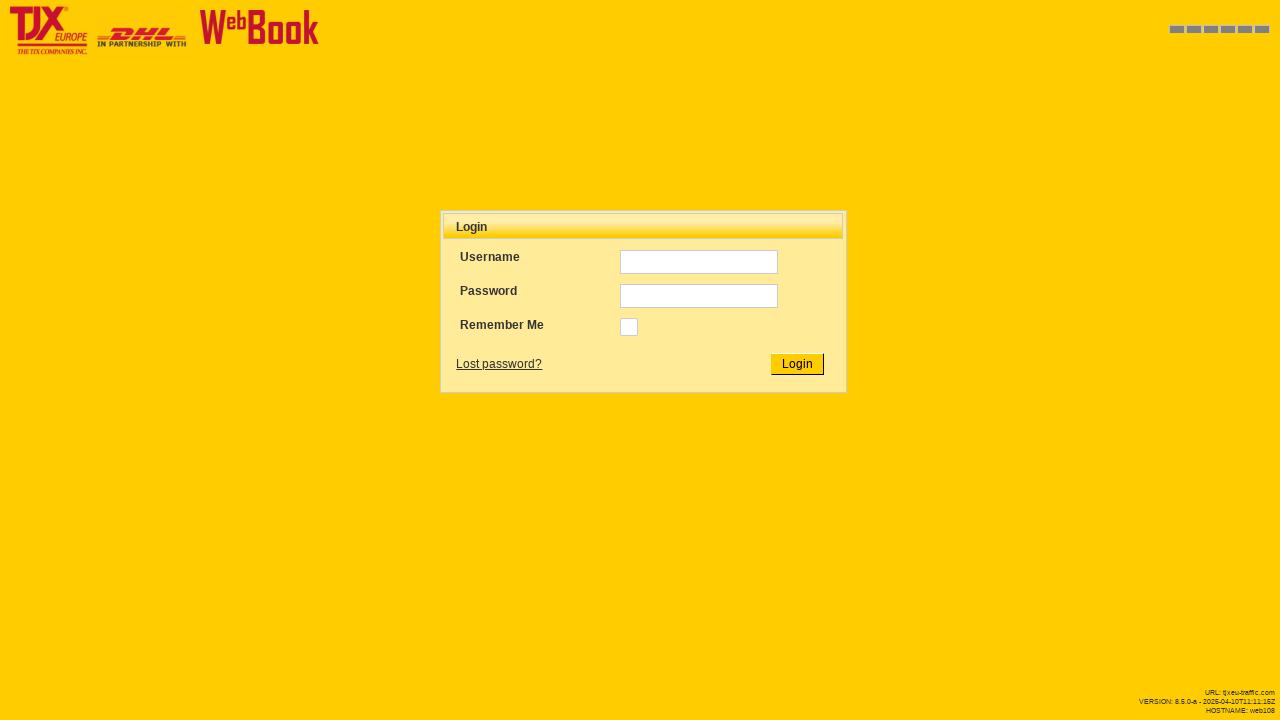

--- FILE ---
content_type: text/html;charset=UTF-8
request_url: https://tjxeu-traffic.com/login.xhtml
body_size: 2250
content:
<!DOCTYPE html>
<html xmlns="http://www.w3.org/1999/xhtml" lang="en"><head id="j_idt2"><link type="text/css" rel="stylesheet" href="/javax.faces.resource/theme.css.xhtml?ln=primefaces-default&amp;v=10.0.0&amp;e=10.0.0" /><link type="text/css" rel="stylesheet" href="/javax.faces.resource/primeicons/primeicons.css.xhtml?ln=primefaces&amp;v=10.0.0&amp;e=10.0.0" /><link type="text/css" rel="stylesheet" href="/javax.faces.resource/fa/font-awesome.css.xhtml?ln=primefaces&amp;v=10.0.0&amp;e=10.0.0" /><link type="text/css" rel="stylesheet" href="/javax.faces.resource/components.css.xhtml?ln=primefaces&amp;v=10.0.0&amp;e=10.0.0" /><script type="text/javascript" src="/javax.faces.resource/jquery/jquery.js.xhtml?ln=primefaces&amp;v=10.0.0&amp;e=10.0.0"></script><script type="text/javascript" src="/javax.faces.resource/jquery/jquery-plugins.js.xhtml?ln=primefaces&amp;v=10.0.0&amp;e=10.0.0"></script><script type="text/javascript" src="/javax.faces.resource/core.js.xhtml?ln=primefaces&amp;v=10.0.0&amp;e=10.0.0"></script><script type="text/javascript" src="/javax.faces.resource/components.js.xhtml?ln=primefaces&amp;v=10.0.0&amp;e=10.0.0"></script><script type="text/javascript" src="/javax.faces.resource/captcha/captcha.js.xhtml?ln=primefaces&amp;v=10.0.0&amp;e=10.0.0"></script><link type="text/css" rel="stylesheet" href="/javax.faces.resource/default-prime.css.xhtml?ln=css" /><link type="text/css" rel="stylesheet" href="/javax.faces.resource/css/style.css.xhtml" /><script type="text/javascript">if(window.PrimeFaces){PrimeFaces.settings.locale='en';PrimeFaces.settings.viewId='/login.xhtml';PrimeFaces.settings.contextPath='';PrimeFaces.settings.cookiesSecure=false;}</script>
	<title>Login - WebBook</title>
	<meta http-equiv="Content-Type" content="text/html; charset=UTF-8" />
	<meta name="description" content="Vendor WebBooking System" />
	<meta name="copyright" content="Copyright 2017 Information Makers B.V. All Rights Reserved." />
	<meta name="author" content="Information Makers B.V." /><script type="text/javascript" src="/javax.faces.resource/calendar.js.xhtml?ln=js"></script><script type="text/javascript" src="/javax.faces.resource/session-countdown.js.xhtml?ln=js"></script><script type="text/javascript" src="/javax.faces.resource/copyToClipboard.js.xhtml?ln=js"></script>
	<script src="/resources/js/jquery/jquery-3.6.0.min.js" type="text/javascript"></script><script type="text/javascript" src="/javax.faces.resource/scripts.js.xhtml?ln=js"></script></head><body><div id="main">
<form id="top" name="top" method="post" action="/login.xhtml" enctype="application/x-www-form-urlencoded">
<input type="hidden" name="top" value="top" />
<div id="top:menu" class="ui-menu ui-menubar ui-widget ui-widget-content ui-corner-all ui-helper-clearfix"><div tabindex="0" class="ui-helper-hidden-accessible"></div><ul role="menubar" class="ui-menu-list ui-helper-reset"></ul></div><script id="top:menu_s" type="text/javascript">$(function(){PrimeFaces.cw("Menubar","widget_top_menu",{id:"top:menu",autoDisplay:true,delay:0});});</script><input type="hidden" name="javax.faces.ViewState" id="j_id1:javax.faces.ViewState:0" value="6295105045460805794:-8855327051158385723" autocomplete="off" />
</form><div id="header"><div id="logo" class="logo"></div><div id="connection-status"><div id="connection-status_start" style="display:none"><div class="active"></div></div><div id="connection-status_success" style="display:none"><div class="default"></div></div><div id="connection-status_complete" style="display:none"><div class="default"></div></div><div id="connection-status_error" style="display:none"><div class="error"></div></div><div id="connection-status_default"><div class="default"></div></div></div><script id="connection-status_s" type="text/javascript">$(function(){PrimeFaces.cw("AjaxStatus","widget_connection_status",{id:"connection-status",delay:0,success:function(){countDownInit();}});});</script><div id="title" class="title"><span class="site">WebBook: </span>Login</div></div><div id="j_idt65" class="ui-messages ui-widget" aria-live="polite"></div><div id="content">

		<form id="login" action="/j_spring_security_check" method="post"><div id="j_idt71" class="ui-panel ui-widget ui-widget-content ui-corner-all login" data-widget="widget_j_idt71"><div id="j_idt71_header" class="ui-panel-titlebar ui-widget-header ui-helper-clearfix ui-corner-all"><span class="ui-panel-title">Login</span></div><div id="j_idt71_content" class="ui-panel-content ui-widget-content"><table class="form">
<tbody>
<tr>
<td class="label"><label for="j_username">Username</label></td>
<td class="field"><input id="j_username" name="j_username" type="text" class="ui-inputfield ui-inputtext ui-widget ui-state-default ui-corner-all " aria-required="true" maxlength="25" /><script id="j_username_s" type="text/javascript">$(function(){PrimeFaces.cw("InputText","widget_j_username",{id:"j_username",maxlength:25});});</script></td>
</tr>
<tr>
<td class="label"><label for="j_password">Password</label></td>
<td class="field"><input id="j_password" name="j_password" type="password" class="ui-password ui-inputfield ui-widget ui-state-default ui-corner-all" aria-required="true" maxlength="25" /><script id="j_password_s" type="text/javascript">$(function(){PrimeFaces.cw("Password","widget_j_password",{id:"j_password"});});</script></td>
</tr>
<tr>
<td class="label"><label for="_spring_security_remember_me">Remember Me</label></td>
<td class="field"><div id="_spring_security_remember_me" class="ui-selectbooleancheckbox ui-chkbox ui-widget"><div class="ui-helper-hidden-accessible"><input id="_spring_security_remember_me_input" name="_spring_security_remember_me_input" type="checkbox" autocomplete="off" aria-checked="false" aria-required="true" /></div><div class="ui-chkbox-box ui-widget ui-corner-all ui-state-default"><span class="ui-chkbox-icon ui-icon ui-icon-blank ui-c"></span></div></div><script id="_spring_security_remember_me_s" type="text/javascript">$(function(){PrimeFaces.cw("SelectBooleanCheckbox","widget__spring_security_remember_me",{id:"_spring_security_remember_me"});});</script></td>
</tr>
</tbody>
</table>
<table class="ribbon">
<tbody>
<tr>
<td class="text"><a id="request-password-link" name="request-password-link" href="?request_password=1">Lost password?</a></td>
<td class="button">
					<input type="submit" class="button" value="Login" /></td>
</tr>
</tbody>
</table>
</div></div><script id="j_idt71_s" type="text/javascript">$(function(){PrimeFaces.cw("Panel","widget_j_idt71",{id:"j_idt71"});});</script>

		</form><span id="appinfo">   
			URL: tjxeu-traffic.com<br />
			VERSION: 8.5.0-a - 2025-04-10T11:11:15Z<br />
			HOSTNAME: web108
		</span></div></div>
<form id="j_idt110" name="j_idt110" method="post" action="/login.xhtml" enctype="application/x-www-form-urlencoded">
<input type="hidden" name="j_idt110" value="j_idt110" />
<div id="j_idt110:helpMngContentDialog" class="ui-dialog ui-widget ui-widget-content ui-corner-all ui-shadow ui-hidden-container"><div class="ui-dialog-titlebar ui-widget-header ui-helper-clearfix ui-corner-top"><span id="j_idt110:helpMngContentDialog_title" class="ui-dialog-title">Specific Page Help</span><a href="#" class="ui-dialog-titlebar-icon ui-dialog-titlebar-close ui-corner-all" aria-label="Close"><span class="ui-icon ui-icon-closethick"></span></a></div><div class="ui-dialog-content ui-widget-content" id="j_idt110:helpMngContentDialog_content"><table>
<tbody>
<tr>
<td><div id="j_idt110:outlookTemplate" style="height: 600px; overflow: auto"></div></td>
</tr>
</tbody>
</table>
</div></div><script id="j_idt110:helpMngContentDialog_s" type="text/javascript">$(function(){PrimeFaces.cw("Dialog","helpMngContentDialog",{id:"j_idt110:helpMngContentDialog",draggable:false,resizable:false,modal:true,width:"800"});});</script><input type="hidden" name="javax.faces.ViewState" id="j_id1:javax.faces.ViewState:1" value="6295105045460805794:-8855327051158385723" autocomplete="off" />
</form></body>

</html>

--- FILE ---
content_type: text/css
request_url: https://tjxeu-traffic.com/javax.faces.resource/default-prime.css.xhtml?ln=css
body_size: 16553
content:
@CHARSET "ISO-8859-1";

body {
	margin: 0;
	background: none repeat scroll 0 0 #FFFFFF;
}

body, td, th {
	font-family: Arial, Helvetica, sans-serif;
	font-size: 12px;
	color: #333333;
}

img {
	border: none;
}

a {
	color: #000;
}

table {
	border-collapse: collapse;
}

#main {
	height: auto;
	min-height: 100%;
	margin: 0 auto -25px;
	text-align: left;
	width: 100%;
}

/* Header */

div#header {
	position: relative;
	height: 50px;
	padding: 5px 10px;
}

div#header div.logo {
	background: url("default/images/im_logo.png.xhtml") repeat scroll 0 0 transparent;
	width: 150px;
	height: 50px;
}

div#header div.title {
	bottom: 0px;
	right: 15px;
	position: absolute;
	font-size: 1.4em;
	display: block;
}

div#header div.title span.site {
	display: none;
}

/* Connection Status */
div#connection-status {
	position: absolute;
	right: 10px;
	top: 10px;
}

div#connection-status div {
	width: 25px;
	height: 25px;
}

div#connection-status-bar div {
	width: 100px;
	height: 25px;
}

div#connection-status div.default {
	background: url("default/images/connect_idle.gif.xhtml") no-repeat scroll 0 0 transparent;
}

div#connection-status div.active {
	background: url("default/images/connect_active.gif.xhtml") no-repeat scroll 0 0 transparent;
}

div#connection-status div.causion {
	background: url("default/images/connect_caution.gif.xhtml") no-repeat scroll 0 0 transparent;
}

div#connection-status div.error {
	background: url("default/images/connect_disconnected.gif.xhtml") no-repeat scroll 0 0 transparent;
}

/* Message (this will only show the error icon and hovering will display the error) */
span.message-icon {
	background: url("default/icons/error.png.xhtml") no-repeat scroll 0 0 transparent;
	font-size: 0px;
	height: 16px;
	width: 16px;
	display: block;
}

/* Messages */

.ui-messages ul {
    margin: 0;
    padding: 5px 0;
}

.ui-messages-info, .ui-messages-warn, .ui-messages-error, .ui-messages-fatal {
	margin: 5px 10px;
	padding: 0;
}

.ui-messages-info-summary, .ui-messages-warn-summary, .ui-messages-error-summary, .ui-messages-fatal-summary, 
.ui-message-info-summary, .ui-message-warn-summary, .ui-message-error-summary, .ui-message-fatal-summary {
	font-weight: normal;
}

.ui-messages-info, .ui-messages-warn, .ui-messages-fatal, .ui-messages-error, .ui-message-info, .ui-message-warn, .ui-message-fatal, .ui-message-error {
    color: #333;
}

.ui-messages-info-icon, .ui-messages-warn-icon, .ui-messages-error-icon, .ui-messages-fatal-icon {
    display: none;
}

.messages.error, .ui-messages-error {
	background: none repeat scroll 0 0 #FF9999;
	border: 1px solid #FF0000;
}

.messages.info, .ui-messages-info {
	background: none repeat scroll 0 0 #99FF66;
	border: 1px solid #339900;
}

.messages.warn, .messages.fatal, .ui-messages-warn, .ui-messages-fatal {
	background: none repeat scroll 0 0 #FFEE66;
	border: 1px solid #FF9966;
}

/* .messages ul {
	list-style: none;
	margin: 0px;
	padding: 0px;
}

.messages ul span {
	display: block;
	border: 1px solid #CCC;
	margin: 5px 0px;
	padding: 5px;
}

#content {
	padding: 5px;
}

/* Form */
table.form {
}

table.form label {
	font-weight: bold;
}

table.form td {
	padding: 5px;
}

/* table.form table td {
	padding: 0;
} */

table.form td.label {
	width: 150px;
}

table.form td.label.width-50 {
	width: 50px;
}

table.form td.label.width-100 {
	width: 100px;
}

table.form td.label.width-200 {
	width: 200px;
}

table.form td.label.width-250 {
	width: 250px;
}

table.form td.label.width-300 {
	width: 300px;
}

table.form td.label.width-350 {
	width: 350px;
}

table.form td.label.width-400 {
	width: 400px;
}

table.form td.field {
	
}

table.form td.field fieldset {
	border: none;
	padding: 0px;
	margin: 0px;
}

table.form td.input {
	width: 200px;
	height: 30px;
}

table.form td.input fieldset {
	border: none;
	padding: 0px;
	margin: 0px;
}

table.form td.error {
	color: #ff0000;
	vertical-align: middle;
	padding-left: 5px;
}

table.form input {
	
}

input.error, select.error, .errorInput .ui-inputfield.error {
	background-color: #F66;
}

textarea.error,select.error,.errorInput .ui-inputfield.error {
	background-color: #F66;
}

.box .header {
	background-color: #CCCCCC;
}

.check, .checkIcon {
	background: url("default/icons/check.png.xhtml") no-repeat scroll 0 0 transparent;
	display: inline-block;
    width: 16px;
    height: 16px;
}

.cross, .crossIcon {
	background: url("default/icons/cross.png.xhtml") no-repeat scroll 0 0 transparent;
	display: inline-block;
    width: 16px;
    height: 16px;
}

a.add, span.add {
	background: url("default/icons/add.png.xhtml") no-repeat scroll 0 0 transparent;
	padding-left: 25px;
}

a.brick, span.brick {
	background: url("default/icons/brick.png.xhtml") no-repeat scroll 0 0 transparent;
	padding-left: 25px;
}

a.broom, span.broom {
	background: url("default/icons/broom.png.xhtml") no-repeat scroll 0 0 transparent;
	padding-left: 25px;
}

a.cancel, span.cancel {
	background: url("default/icons/cancel.png.xhtml") no-repeat scroll 0 0 transparent;
	padding-left: 25px;
}

a.clock, span.clock {
	background: url("default/icons/clock.png.xhtml") no-repeat scroll 0 0 transparent;
	padding-left: 25px;
}

a.csv, span.csv {
	background: url("default/icons/csv.png.xhtml") no-repeat scroll 0 0 transparent;
	padding-left: 25px;
}

a.delete, span.delete {
	background: url("default/icons/bin.png.xhtml") no-repeat scroll 0 0 transparent;
	padding-left: 25px;
}

a.edit, span.edit {
	background: url("default/icons/pencil.png.xhtml") no-repeat scroll 0 0 transparent;
	padding-left: 25px;
}

a.exit, span.exit {
	background: url("default/icons/door_out.png.xhtml") no-repeat scroll 0 0 transparent;
	padding-left: 25px;
}

a.go, span.go {
	background: url("default/icons/go.png.xhtml") no-repeat scroll 0 0 transparent;
	padding-left: 25px;
}

a.key, span.key {
	background: url("default/icons/key.png.xhtml") no-repeat scroll 0 0 transparent;
	padding-left: 25px;
}

a.money, span.money {
	background: url("default/icons/money.png.xhtml") no-repeat scroll 0 0 transparent;
	padding-left: 25px;
}

a.print, span.print {
	background: url("default/icons/print.png.xhtml") no-repeat scroll 0 0 transparent;
	padding-left: 25px;
}

a.save, span.save {
	background: url("default/icons/disk.png.xhtml") no-repeat scroll 0 0 transparent;
	padding-left: 25px;
}

a.user, span.user {
	background: url("default/icons/user.png.xhtml") no-repeat scroll 0 0 transparent;
	padding-left: 25px;
}

a.users, span.users {
	background: url("default/icons/users.png.xhtml") no-repeat scroll 0 0 transparent;
	padding-left: 25px;
}

a.view, span.view {
	background: url("default/icons/view.png.xhtml") no-repeat scroll 0 0 transparent;
	padding-left: 25px;
}

a.zoom, span.zoom {
	background: url("default/icons/zoom.png.xhtml") no-repeat scroll 0 0 transparent;
	padding-left: 25px;
}

/* Tooltip Help */
div.help {
	background: url("default/icons/help.png.xhtml") no-repeat scroll 0 0 transparent;
	width: 16px;
	height: 16px;
}

/* Tabset */
.tab .ui-tabs-nav li {
	border-bottom: 0 none;
	margin: 0 0.2em -1px 0;
	white-space: nowrap;
}

.tab .ui-tabs-nav li.ui-state-default {
	background: none repeat scroll 0 0 #CCCCCC;
	border: 1px solid #333;
	-moz-border-radius: 5px 5px 0 0;
	-webkit-border-radius: 5px 5px 0 0;
	border-radius: 5px 5px 0 0;
}

.tab .ui-tabs-nav li.ui-state-active {
	background: none repeat scroll 0 0 #FFFFFF;
	padding-bottom: 1px;
}

.tab .ui-tabs-panel {
	padding: 5px;
}

.tab .yui-content {
	border: 1px solid #333333;
}

/* Block */
table.block {
	width: 100%;
	border: 1px solid #333333;
	border-collapse: collapse;
}

table.block th {
	background: none repeat scroll 0 0 #DDDDDD;
	text-align: left;
	border-bottom: 1px solid #333333;
	height: 25px;
	font-weight: bold;
	padding: 0px 5px;
}

table.block .list {
	border: none;
}

table.block table.ribbon {
	padding: 0 5px;
}

/* Login screen */
.login {
	width: 400px;
	margin: auto;
	
	/* Position login element in the center of the screen */
	left: 50%;
    margin-left: -200px;
    margin-top: -150px;
    position: absolute;
    top: 50%;
}

.login .messages {
	margin: 5px;
	padding: 5px;
	display: block;
}

/* Panel */
table.panel {
	width: 100%;
	border-collapse: collapse;
}

table.panel {
	border: none;
}

table.panel td.column {
	vertical-align: top;
}

table.panel td.column-5 {
	width: 5%;
}

table.panel td.column-10 {
	width: 10%;
	vertical-align: top;
}

table.panel td.column-15 {
	width: 15%;
	vertical-align: top;
}

table.panel td.column-20 {
	width: 20%;
	vertical-align: top;
}

table.panel td.column-25 {
	width: 25%;
	vertical-align: top;
}

table.panel td.column-30 {
	width: 30%;
	vertical-align: top;
}

table.panel td.column-33 {
	width: 33%;
	vertical-align: top;
}

table.panel td.column-35 {
	width: 35%;
	vertical-align: top;
}

table.panel td.column-40 {
	width: 40%;
	vertical-align: top;
}

table.panel td.column-45 {
	width: 45%;
	vertical-align: top;
}

table.panel td.column-50 {
	width: 50%;
	vertical-align: top;
}

table.panel td.column-50.right {
	padding-left: 2.5px;
}

table.panel td.column-50.left {
	padding-right: 2.5px;
}

table.panel td.column-55 {
	width: 55%;
	vertical-align: top;
}

table.panel td.column-60 {
	width: 60%;
	vertical-align: top;
}

table.panel td.column-66 {
	width: 66%;
	vertical-align: top;
}

table.panel td.column-70 {
	width: 70%;
	vertical-align: top;
}

table.panel td.column-75 {
	width: 75%;
	vertical-align: top;
}

table.panel td.column-80 {
	width: 80%;
	vertical-align: top;
}

table.panel td.column-85 {
	width: 85%;
	vertical-align: top;
}

table.panel td.column-90 {
	width: 90%;
	vertical-align: top;
}

table.panel td.column-95 {
	width: 95%;
	vertical-align: top;
}

/* Ribbon */
table.ribbon {
	border-collapse: collapse;
	width: 100%;
	height: 40px;
}

table.ribbon .text {
	
}

table.ribbon .pagination {
	
}

table.ribbon td.button {
	text-align: right;
}

div.form-actions {
	
}

div.form-actions div.buttons {
	float: right;
}

/* Buttons */
a.button, input.button {
	padding: 5px 10px;
	background-repeat: no-repeat;
	background-position: 2px center;
	background-color: #CCC;
	border: solid 1px #333;
	text-decoration: none;
	color: #000;
	cursor: pointer;
}

input.button {
	padding: 3px 10px;
}

a.button:hover,input.button:hover {
	text-decoration: none;
	background-color: #DDD;
}

span.button-dis {
	padding: 5px 10px;
	background-repeat: no-repeat;
	background-position: 2px center;
	background-color: #DDDDDD;
	border: solid 1px #CCCCCC;
	margin-left: 5px;
	text-decoration: none;
	color: #999;
}

/* Wrapper */
div.wrapper {
	margin: 5px;
	padding: 5px 5px 0px;
	border: solid 1px #999999;
}

div.wrapper table.block, div.wrapper div.ui-datatable {
    margin-bottom: 5px;
}

.ui-panel {
    margin-bottom: 5px !important;
}

/* List */
table.list {
	width: 100%;
	border-collapse: collapse;
	border: solid 1px #333333;
}

table.list th {
	background: none repeat scroll 0 0 #CCCCCC;
	text-align: left;
	height: 25px;
	padding: 0px 5px;
	border-bottom: 1px solid #333333;
}

table.list tbody td {
	padding: 0px 5px;
	height: 20px;
}

table.list tbody tr.odd {
	background: none repeat scroll 0 0 #F3F3F3;
}

table.list td.width-25 {
	width: 25px;
}

table.list td.width-50 {
	width: 50px;
}

table.list td.width-75 {
	width: 75px;
}

table.list td.width-100 {
	width: 100px;
}

table.list td.width-125 {
	width: 125px;
}

table.list td.width-150 {
	width: 150px;
}

table.list td.width-200 {
	width: 200px;
}

table.list td.width-250 {
	width: 250px;
}

table.list td.width-300 {
	width: 300px;
}

table.list .actions {
	width: 100px;
}

table.list td.actions a {
	display: inline-block;
	height: 20px;
	line-height: 20px;
	padding-left: 20px;
	background-repeat: no-repeat;
	background-position: left center;
}

table.list td.actions a span {
	display: none;
	height: 20px;
	line-height: 20px;
	padding-left: 20px;
	background-repeat: no-repeat;
	background-position: left center;
}

table.list .actions a {
	display: none;
}

table.list button, table.list input, table.list select, table.list textarea {
	margin: 0px;
}

.empty {
	display: block;
	padding: 5px;
}

/* legend */
div.legend {
	height: 30px;
	border: none;
	/* margin-bottom: 5px; */
	/* display: inline-block; */
}

div.legend span {
	background-repeat: no-repeat;
	line-height: 25px;
	margin: 0 10px 0 5px;
}

div.legend span.icon {
	padding-left: 16px;
	line-height: 25px;
	margin: 0;
}

/* Application Info */
#appinfo {
	bottom: 5px;
	font-size: 0.6em;
	position: absolute;
	right: 5px;
	text-align: right;
	width: 400px;
}

/* Primefaces modifications */

/* Menubar */
.ui-menu {
	border: none;
    padding: 0;
}

.ui-menu .ui-menuitem{
	margin: 0;
}

.ui-menubar .ui-menuitem-link {
    padding: 0.4em 0.7em;
}

.selected{
	background: url("/webbook/javax.faces.resource/images/ui-bg_flat_100_bbb_40x100.png.jsf?ln=primefaces-im-framework") repeat-x scroll 50% 50% #bbb;
}

.ui-menu .ui-menuitem-link{
	line-height: 18px;
}

ul.ui-menu-child{
	padding: 0;
	background: none repeat scroll 0 0 #ddd;
	border: none;
}

.ui-menubar .ui-menu-child .ui-menuitem-link{
	width: 87%;
}

/* Datatable */

.ui-datatable thead th {
	text-align: left;
	background: none repeat scroll 0 0 #ccc;
	border: none;
	border-top: 1px solid #333;
	border-bottom: 1px solid #333;
	font-weight: bold;
}

.ui-datatable .ui-state-default {
	font-weight: bold;
}

.ui-datatable .ui-inputnumber, .ui-datatable .ui-inputnumber input {
	font-weight: normal;
}

.ui-datatable tbody td{
	border: none;
}

.ui-datatable .ui-datatable-header, .ui-datatable .ui-datatable-footer{
	text-align: left;
}

.ui-datatable-data .ui-datatable-even{
	background: none repeat scroll 0 0 #f3f3f3;
}

.ui-paginator{
	border-top: medium none;
	text-align: left;
}

.ui-paginator .ui-paginator-current, .ui-paginator .ui-paginator-rpp-options{
	margin-left: 0em;
}

tr[role="row"]{
	border: none;
	border-left: 1px solid #333;
	border-right: 1px solid #333;
}

/* Buttons */
.ui-button {
    background: none repeat scroll 0 0 #ccc;
}

.ui-button:hover {
    background: none repeat scroll 0 0 #ddd;
}

.ui-button-icon-only {
    height: 1.8em;
    width: 1.8em;
    background: none repeat scroll 0 0 transparent;
    border: medium none;
}

.ui-button-icon-only:hover {
	background: none repeat scroll 0 0 transparent;
	border: medium none;
}

/* Dialog */
.ui-dialog .ui-dialog-titlebar{
	border-bottom: 1px solid #333;
}

.ui-shadow {
    box-shadow: 3px 3px 5px 0 rgba(0, 0, 0, 0.7);
}

.ui-dialog .ui-dialog-footer {
    border: medium none;
    float: right;
    padding: 0.5em 0;
    text-align: left;
}

.ui-dialog .ui-dialog-footer .ui-button{
	margin-right: 0.5em;
}

/* InputFields */
.ui-inputfield, .ui-selectonemenu, .ui-autocomplete-input{
	background: none repeat scroll 0 0 #fff;
} 

.ui-state-highlight, .ui-widget-content .ui-state-highlight, .ui-widget-header .ui-state-highlight{
	background: none repeat scroll 0 0 #bbb;
}

.ui-radiobutton {
    margin: 0;
    padding-right: 1em;
}

.ui-selectmanycheckbox label, .ui-selectoneradio label{
	margin: 0;
    padding-right: 1em;
}

.ui-picklist .ui-picklist-caption{
	margin-top: 3px;
}

.ui-selectonemenu-list {
	background: none repeat scroll 0 0 #FFFFFF;
	padding: 0;
}

/* Filter */
/* td tr {
	vertical-align: top;
} */

td tr .label{
	vertical-align: middle;
}

/* FieldSet */
.ui-fieldset .ui-fieldset-legend{
	background: none repeat scroll 0 0 rgba(0, 0, 0, 0);
	border: none;
	padding: 0.6em;
}

/* Confirm Dialog */
.ui-confirm-dialog .ui-dialog-content{
	margin: 10px;
}

.ui-confirm-dialog .ui-dialog-content .ui-confirm-dialog-message{
	padding-left: 10px;
}

/* ToolTip */
.ui-tooltip .ui-tooltip-text {
	padding: 0px;
	background-color: #FFF;
}

--- FILE ---
content_type: text/css
request_url: https://tjxeu-traffic.com/javax.faces.resource/css/style.css.xhtml
body_size: 14137
content:
body {
	margin: 0;
	background: none repeat scroll 0 0 #FFCC00;
}

.ui-datalist .ui-datalist-content {
	border: 0 none;
}

.ui-datalist ul {
	padding: 0px 10px 0 20px;
	margin: 5px 0;
}

.label, .value {
	vertical-align: top;
}

.vertical-middle {
	vertical-align: middle;
}

.label > span {
	font-weight: bold;
}

.output {
	font-weight: bold;
}

.ui-selectmanymenu {
	width: 175px;
}

.detailScreenFacetHeader {
	background: #CCCCCC;
	font-weight: bold;
}

.detailScreenFacetHeader td {
	padding: 5px;
}

.singleLine {
	text-wrap: none;
	white-space: nowrap;
	overflow: hidden;
	text-overflow: ellipsis;
}

.margin-center {
	margin: 0 auto;
}

.ellipsis label {
	overflow: hidden;
	text-overflow: ellipsis;
}

.bold {
	font-weight: bold;
}

.frontDialog {
	z-index: 9999 !important;
}

.padLeft {
	padding-left: 20px;
}

.datatableCommodity {
	margin-top: -1px !important;
}

.datatableCommodity .ui-datatable-frozen-container {
	border-right: 1px solid grey;
	width: 490px;
}

.datatableCommodity .ui-datatable-frozen-container .input {
	width: 80px;
}

.datatableCommodity .ui-datatable-frozen-container .ui-widget-content {
	height: 29px;
}

.datatableCommodity .ui-frozen-column {
	height: 102px;
}

.datatableCommodity .screenHeader tr td {
	vertical-align: bottom;
}

.datatableCommodity .screenHeader {
	width: 100%;
}

.datatableCommodity input {
	text-align: center;
}

.datatableCommodity input:disabled {
	background-color: #cecece;
	color: white;
}

.datatableCommodity input[type=checkbox]:disabled {
	background: #cecece;
	color: white;
}

.datatableCommodity table {
	text-align: center;
}

.datatableCommodity .headerHeight {
	height: 163px;
}

.datatableCommodity .screenHeader .menubar {
	font-weight: bold !important;
	border-top: 1px ridge !important;
	white-space: nowrap;
	padding: 5px 0;
}

.datatableCommodity .screenHeader {
	height: 24px;
}

.datatableCommodity .select {
	max-width: 175px;
	text-overflow: ellipsis;
}

.unitQuantities>tbody>tr>td {
	border-right: 1px solid #cccccc;
}

.commodity-table {
	border-collapse: collapse;
}

.commodity-table-header {
	text-align: center;
	background: none repeat scroll 0 0 #ffa222;
	border: 1px solid #000000;
	padding: 16px;
}

.commodity-table-odd-row {
	text-align: center;
	background: none repeat scroll 0 0 #FFFFFF;
	border-top: 1px solid #BBBBBB;
}

.commodity-table-even-row {
	text-align: center;
	background: none repeat scroll 0 0 #F9F9F9;
	border-top: 1px solid #BBBBBB;
}

.outputTextError {
	color: red;
}

.outputTextNormal {
	color: black;
}

.checkBoxItem {
	padding: 20px 0px !important;
}

div#header div.logo {
	background-image: url("images/wb_logo.png.xhtml");
	width: 314px;
	height: 50px;
}

div#header div.title {
	display: none;
}

/* Connection status images */
div#connection-status div {
	width: 101px;
	height: 23px;
}

div#connection-status div.default {
	background: url("../css/dhl/images/connect_idle.gif.xhtml") no-repeat
		scroll 0 0 transparent;
}

div#connection-status div.active {
	background: url("../css/dhl/images/connect_active.gif.xhtml") no-repeat
		scroll 0 0 transparent;
}

div#connection-status div.causion {
	background: url("../css/dhl/images/connect_caution.gif.xhtml") no-repeat
		scroll 0 0 transparent;
}

div#connection-status div.error {
	background: url("../css/dhl/images/connect_disconnected.gif.xhtml")
		no-repeat scroll 0 0 transparent;
}

div.wrapper {
	background: none repeat scroll 0 0 #ffeb98;
	border: 1px sold #ccc;
}

table.block {
	border: 1px solid #ccc;
}

table.block th {
	background: url("images/tabelheadflow.jpg.xhtml") repeat scroll 0 0
		#FFCC00;
	border-bottom: 1px solid #ccc;
}

table.list th {
	background: none repeat scroll 0 0 #DBDBDB;
	border-bottom: solid 1px #CCCCCC;
}

.ui-state-hover, .ui-widget-content .ui-state-hover, .ui-widget-header .ui-state-hover,
	.ui-state-focus, .ui-widget-content .ui-state-focus, .ui-widget-header .ui-state-focus
	{
	background: none repeat scroll 0 0 #4d4d4d !important;
	color: #ffcc00 !important;
}

.ui-inputfield, .ui-inputfield:hover, .ui-inputfield:focus,
	.ui-selectonemenu, .ui-selectonemenu:hover, .ui-selectonemenu:focus,
	.ui-autocomplete-input, .ui-autocomplete-input:hover,
	.ui-autocomplete-input:focus {
	background: none repeat scroll 0 0 #fff !important;
	color: #333 !important;
}

.ui-menu .ui-menu-parent .ui-menu-child {
	padding: 0px;
	top: 29.5px !important;
}

.ui-menuitem-link {
	color: #ffeb98 !important;
}

.ui-menuitem-link .ui-icon {
	background-image:
		url("../images/ui-icons_cd0a0a_256x240.png.xhtml?ln=primefaces-default")
		!important;
}

ul.ui-menu-child {
	background: none repeat scroll 0 0 #ffeb98 !important;
}

ul.ui-menu-child .ui-menuitem-link {
	color: #737373 !important;
}

ul.ui-menu-child .ui-menuitem-link:hover {
	background: none repeat scroll 0 0 #FFE47C !important;
}

.selected {
	background: none repeat scroll 0 0 #4d4d4d !important;
	color: #ffcc00 !important;
	font-weight: bold;
}

.ui-datatable thead th, .ui-datatable thead th.ui-state-default {
	background: none repeat scroll 0 0 #DBDBDB;
	border-color: #CCCCCC;
}

.ui-datatable .ui-datatable-header {
	background: url("images/tabelheadflow.jpg.xhtml") repeat scroll 0 0
		#FFCC00;
}

.ui-datatable-data .ui-datatable-even {
	background: none repeat scroll 0 0 #fef4c7;
}

.ui-datatable .ui-datatable-data tr.ui-state-hover {
	background: none repeat scroll 0 0 #ffcc00 !important;
}

.ui-datatable tr.ui-state-highlight {
	background: none repeat scroll 0 0 #ffcc00 !important;
	border: none;
}

.ui-dialog .ui-dialog-titlebar {
	background: url("images/tabelheadflow.jpg.xhtml") repeat scroll 0 0
		#FFCC00;
	padding: 0.2em 0.4em 0.2em 1em !important;
}

.ui-panel .ui-panel-titlebar {
	background: url("images/tabelheadflow.jpg.xhtml") repeat scroll 0 0
		#FFCC00;
}

.ui-dialog-titlebar-icon:hover {
	background: none repeat scroll 0 0 #e4e4e4 !important;
	border-color: black white white black !important;
}

.ui-state-highlight .ui-icon {
	background-image:
		url("../images/ui-icons_333_256x240.png.xhtml?ln=primefaces-default");
}

.ui-widget-header {
	border: 1px solid #ccc;
}

.ui-widget-content {
	border-color: #ccc;
	background: none repeat scroll 0 0 #ffeb98;
}

.ui-widget-content .ui-editor {
	background-color: #FFFFFF;
}

.ui-menubar {
	background: none repeat scroll 0 0 #2d2d2d;
}

.ui-picklist .ui-picklist-list {
	background: none repeat scroll 0 0 #fff !important;
}

a.button, input.button, .icePnlCnfBtns input {
	background-color: #ffcc00;
	border-color: white black black #ffcc00;
	border-style: solid;
	border-width: 1px;
	margin-right: 6px;
}

a.button:hover, input.button:hover, .icePnlCnfBtns input:hover {
	background-color: #e4e4e4;
	border-color: black white white black;
}

.ui-button, .ui-button.ui-state-default {
	background: #ffcc00 !important;
	border-color: white black black #ffcc00;
	border-style: solid;
	border-width: 1px;
	color: #333 !important;
}

.ui-button:hover {
	background-color: #e4e4e4 !important;
	border-color: black white white black;
	color: #333 !important;
}

.ui-dialog .ui-button {
	background-color: #ffcc00 !important;
	border-color: white black black #ffcc00;
	border-style: solid;
	border-width: 1px;
	color: #333 !important;
}

.ui-dialog .ui-button:hover {
	background-color: #e4e4e4 !important;
	border-color: black white white black;
	color: #333 !important;
}

.ui-state-default.ui-button-icon-only {
	background: none repeat scroll 0 0 transparent !important;
	border: none;
}

.ui-button-icon-only:hover {
	background: none repeat scroll 0 0 transparent !important;
}

.ui-button-icon-only:focus {
	background: none repeat scroll 0 0 transparent !important;
}

.ui-button-icon-only .ui-state-focus {
	background: none repeat scroll 0 0 transparent !important;
}

.ui-dialog .ui-button-icon-only {
	background: none repeat scroll 0 0 transparent !important;
}

.ui-dialog .ui-button-icon-only:hover {
	background: none repeat scroll 0 0 transparent !important;
}

.ui-dialog .ui-button-icon-only:focus {
	background: none repeat scroll 0 0 transparent !important;
}

.ui-dialog .ui-button-icon-only .ui-state-focus {
	background: none repeat scroll 0 0 transparent !important;
}

/* Dialog */
.ui-dialog .ui-dialog-content {
	padding: 0 !important;
}

.ui-dialog .ui-dialog-content .wrapper {
	border: none !important;
}

.ui-dialog {
	position: absolute !important;
}

/* Datepicker */
.ui-datepicker .ui-datepicker-header {
	background: url("images/tabelheadflow.jpg.xhtml") repeat scroll 0 0
		#FFCC00;
}

.ui-datepicker {
	background: none repeat scroll 0 0 #FFFFFF;
	padding: 0;
}

/* Legend */
.p_icon {
	background-image:
		url("../images/ui-icons_333_256x240.png.xhtml?ln=primefaces-default");
	width: 16px !important;
	height: 16px !important;
	background-repeat: no-repeat;
	line-height: 20px;
}

.icon {
	padding-left: 16px;
}

/* SelectOneMenu */
.ui-selectonemenu .ui-selectonemenu-trigger {
	border-left: 1px solid #ccc !important;
}

.ui-selectonemenu-panel .ui-selectonemenu-list {
	background: none repeat scroll 0 0 #FFFFFF;
	padding: 0;
}

tr[role="row"] {
	border-left: 1px solid #ccc !important;
	border-right: 1px solid #ccc !important;
}

.ui-inputfield, .ui-inputtext, .ui-selectonemenu, .ui-autocomplete-input
	{
	border-color: #ccc !important;
}

.ui-dialog .ui-inputfield, .ui-dialog .ui-inputtext, .ui-dialog .ui-selectonemenu,
	.ui-dialog .ui-autocomplete-input {
	border-color: #ccc;
}

.ui-dialog .ui-dialog-titlebar {
	border-color: #ccc !important;
}

.ui-radiobutton-box {
	border-color: #ccc !important;
	background: none repeat scroll 0 0 #fff !important;
}

.ui-chkbox .ui-chkbox-box {
	background: none repeat scroll 0 0 #fff !important;
	border-color: #ccc !important;
}

/* Error */
td.label .ui-state-error {
	background: none repeat scroll 0 0 !important;
}

.ui-state-error {
	border-color: #cd0a0a !important;
	background-color: #FFCCCC !important;
}

.ui-message-error {
	border-color: #cd0a0a !important;
	background-color: #FFCCCC !important;
}

/* Home */
.womans {
	background: url("images/menu_image_04.jpg.xhtml") no-repeat scroll 0 0
		transparent;
	width: 230px;
	height: 494px;
	padding: 0 0 2px 0;
}

/* News items */
.news .title {
	font-weight: bold;
	margin-bottom: 10px;
}

.news .title .date {
	margin-right: 50px;
	max-width: 150px;
}

.news .title .subject {
	font-weight: bold;
	text-transform: uppercase;
	font-size: 14px;
}

.news .text {
	margin-bottom: 10px;
	font-size: 12px;
}

/* TOS */
.link:hover {
	color: #ff0000 !important;
	text-decoration: underline;
	cursor: pointer;
}

.bold {
	font-weight: bold;
}

.tosList {
	margin-left: 30px;
	list-style-type: square;
	list-style: url("icons/list_item.gif.xhtml");
}

.noBorder {
	border: none;
}

/* Legend */
div.legend {
	height: auto;
}

div.legend span {
	margin: 0 10px 0 0;
}

div.legend span.fa, div.legend .colour {
	margin: 0 5px 0 5px;
}

/* Booking Status colour */
div.legend .colour {
	padding: 5px 25px;
	line-height: 40px;
	border: 1px solid #ccc;
}

.unconfirmed, .ui-datatable-data .unconfirmed {
	background: none repeat scroll 0 0 #ffff00;
}

.vendorFailed, .ui-datatable-data .vendorFailed {
	background: none repeat scroll 0 0 #ff8080;
}

.dhlFailed, .ui-datatable-data .dhlFailed {
	background: none repeat scroll 0 0 #c0c0c0;
}

/* Datatable mouse over colour */
.ui-datatable-data > tr:hover {
	background: none repeat scroll 0 0 #ffcc00 !important;
	border: none;
}

.noBorder {
	border: none;
}

.noPadding .ui-panel-content {
	padding: 0.5em 0 !important;
}

/* Font Awesome */
.ui-widget .ui-icon.fa, .ui-icon.fa {
	background-image: none;
	background-repeat: no-repeat;
	display: block;
	overflow: visible;
	text-indent: 0;
}

.ui-button .ui-icon.fa, .ui-icon.fa {
	color: #333;
}

.ui-button-icon-only .ui-icon.fa, .ui-icon.fa {
	color: #666;
}

.ui-button-icon-only .ui-icon.fa, .ui-button-text-icon-left .ui-icon.fa,
	.ui-button-text-icon-right .ui-icon.fa {
	margin-top: -6px;
}

.ui-button-text-icon-left .ui-button-text {
	padding: 0.3em 1em 0.3em 2.3em;
}

.ui-widget.fa-lg {
	font-size: 1.33333333em;
}

.ui-widget-content a.fa {
	color: #666;
	text-decoration: none;
}

.fa-green, .fa-green:hover {
	background: none repeat scroll 0 0 rgba(0, 0, 0, 0);
	color: #008040;
}

.fa-red, .fa-red:hover {
	background: none repeat scroll 0 0 rgba(0, 0, 0, 0);
	color: #FF0000;
}

/* ToolTip */
.ui-tooltip .ui-tooltip-text {
	background-color: #FFEB98;
	color: #000000;
}

.navigation {
	width: 100%;
}

.navigation>ul>li {
	width: 100% !important;
	display: block;
}

/* Columns */
.column-7 {
	width: 7%;
}

.column-10 {
	width: 10%;
}

.column-20 {
	width: 20%;
}

.column-30 {
	width: 30%;
}

.column-40 {
	width: 40%;
}

.column-50 {
	width: 50%;
}

.column-60 {
	width: 60%;
}

.column-70 {
	width: 70%;
}

.column-80 {
	width: 80%;
}

.column-90 {
	width: 90%;
}

.column-100, .column-100 input  {
	width: 100%;
}

.downloadButton {
	margin-top: -2em;
}

/* Used for disabled h:outputLink buttons */
span.button {
    padding: 5px 10px;
    background-repeat: no-repeat;
    background-position: 2px center;
    background-color: #CCC;
    border: solid 1px #999;
    text-decoration: none;
    color: #999;
    cursor: auto;
}

.gridField {
	padding: 0 5px 0 0 !important;
}

tbody > tr > .actionRequired{
	background-color: #FF0000 !important;
	color: #FFFFFF !important;
}

.ql-toolbar.ql-snow + .ql-container.ql-snow {
  background-color: white;
}

.ql-toolbar.ql-snow {
  background-color: #ccc;
}


--- FILE ---
content_type: application/javascript
request_url: https://tjxeu-traffic.com/javax.faces.resource/scripts.js.xhtml?ln=js
body_size: 241
content:
var myJQuery = jQuery.noConflict();
	
myJQuery( "input[type='checkbox']" ).change(function() {
	var checkboxName = myJQuery(this).prop('name');
    if (this.checked) {
    	myJQuery('[name="' +  checkboxName +  '"').prop('checked', true);
    } else {
    	myJQuery('[name="' +  checkboxName +  '"').prop('checked', false);
    }
});

--- FILE ---
content_type: application/javascript
request_url: https://tjxeu-traffic.com/javax.faces.resource/copyToClipboard.js.xhtml?ln=js
body_size: 450
content:
function copyToClipboard(containerid) {
	if (document.selection) { 
	    var range = document.body.createTextRange();
	    range.moveToElementText(document.getElementById(containerid));
	    range.select().createTextRange();
	    document.execCommand("copy"); 
	
	} 
	else if (window.getSelection) {
	     var range = document.createRange();
	     range.selectNode(document.getElementById(containerid));
	     window.getSelection().removeAllRanges();
	     window.getSelection().addRange(range);
	     document.execCommand("copy");
	}
}

--- FILE ---
content_type: application/javascript
request_url: https://tjxeu-traffic.com/javax.faces.resource/calendar.js.xhtml?ln=js
body_size: 8100
content:
/* IceFaces ACE locales override */
if (PrimeFaces != null && PrimeFaces.locales != null) {
	
	PrimeFaces.locales['de'] = {
	    closeText: 'Schließen',
	    prevText: 'Zurück',
	    nextText: 'Weiter',
	    monthNames: ['Januar', 'Februar', 'März', 'April', 'Mai', 'Juni', 'Juli', 'August', 'September', 'Oktober', 'November', 'Dezember'],
	    monthNamesShort: ['Jan', 'Feb', 'MÃ¤r', 'Apr', 'Mai', 'Jun', 'Jul', 'Aug', 'Sep', 'Okt', 'Nov', 'Dez'],
	    dayNames: ['Sonntag', 'Montag', 'Dienstag', 'Mittwoch', 'Donnerstag', 'Freitag', 'Samstag'],
	    dayNamesShort: ['Son', 'Mon', 'Die', 'Mit', 'Don', 'Fre', 'Sam'],
	    dayNamesMin: ['S', 'M', 'D', 'M ', 'D', 'F ', 'S'],
	    weekHeader: 'Woche',
	    firstDay: 1,
	    isRTL: false,
	    showMonthAfterYear: false,
	    yearSuffix: '',
	    timeOnlyTitle: 'Nur Zeit',
	    timeText: 'Zeit',
	    hourText: 'Stunde',
	    minuteText: 'Minute',
	    secondText: 'Sekunde',
	    currentText: 'Aktuelles Datum',
	    ampm: false,
	    month: 'Monat',
	    week: 'Woche',
	    day: 'Tag',
	    allDayText: 'Ganzer Tag'
	};

	PrimeFaces.locales['en'] = {
	    closeText: 'Close',
	    prevText: 'Previous',
	    nextText: 'Next',
	    monthNames: ['January', 'February', 'March', 'April', 'May', 'June', 'July', 'August', 'September', 'October', 'November', 'December' ],
	    monthNamesShort: ['Jan', 'Feb', 'Mar', 'Apr', 'May', 'Jun', 'Jul', 'Aug', 'Sep', 'Oct', 'Nov', 'Dec' ],
	    dayNames: ['Sunday', 'Monday', 'Tuesday', 'Wednesday', 'Thursday', 'Friday', 'Saturday'],
	    dayNamesShort: ['Sun', 'Mon', 'Tue', 'Wed', 'Thu', 'Fri', 'Sat'],
	    dayNamesMin: ['Su', 'Mo', 'Tu', 'We ', 'Th', 'Fr', 'Sa'],
	    weekHeader: 'Week',
	    firstDay: 1,
	    isRTL: false,
	    showMonthAfterYear: false,
	    yearSuffix:'',
	    timeOnlyTitle: 'Alleen tijd',
	    timeText: 'Tijd',
	    hourText: 'Uur',
	    minuteText: 'Minuut',
	    secondText: 'Seconde',
	    ampm: false,
	    month: 'Maand',
	    week: 'week',
	    day: 'Dag',
	    allDayText: 'Alle Dagen'
	};
	
	PrimeFaces.locales['es'] = {
	    closeText: 'Cerrar',
	    prevText: 'Anterior',
	    nextText: 'Siguiente',
	    monthNames: ['Enero','Febrero', 'Marzo', 'Abril', 'Mayo', 'Junio', 'Julio', 'Agosto', 'Septiembre', 'Octubre', 'Noviembre', 'Diciembre'],
	    monthNamesShort: ['Ene', 'Feb', 'Mar', 'Abr', 'May', 'Jun','Jul','Ago','Sep','Oct','Nov','Dic'],
	    dayNames: ['Domingo','Lunes','Martes','Miércoles','Jueves','Viernes','Sábado'],
	    dayNamesShort: ['Dom','Lun', 'Mar', 'Mie', 'Jue', 'Vie', 'Sab'],
	    dayNamesMin: ['D','L','M','X','J','V','S'],
	    weekHeader: 'Semana',
	    firstDay: 1,
	    isRTL: false,
	    showMonthAfterYear: false,
	    yearSuffix: '',
	    timeOnlyTitle: 'Sólo hora',
	    timeText: 'Tiempo',
	    hourText: 'Hora',
	    minuteText: 'Minuto',
	    secondText: 'Segundo',
	    currentText: 'Fecha actual',
	    ampm: false,
	    month: 'Mes',
	    week: 'Semana',
	    day: 'Día',
	    allDayText : 'Todo el día'
	};
	
	PrimeFaces.locales ['fr'] = {
	    closeText: 'Fermer',
	    prevText: 'Précédent',
	    nextText: 'Suivant',
	    monthNames: ['Janvier', 'Février', 'Mars', 'Avril', 'Mai', 'Juin', 'Juillet', 'Août', 'Septembre', 'Octobre', 'Novembre', 'Décembre' ],
	    monthNamesShort: ['Jan', 'Fév', 'Mar', 'Avr', 'Mai', 'Jun', 'Jul', 'Aoû', 'Sep', 'Oct', 'Nov', 'Déc' ],
	    dayNames: ['Dimanche', 'Lundi', 'Mardi', 'Mercredi', 'Jeudi', 'Vendredi', 'Samedi'],
	    dayNamesShort: ['Dim', 'Lun', 'Mar', 'Mer', 'Jeu', 'Ven', 'Sam'],
	    dayNamesMin: ['D', 'L', 'M', 'M', 'J', 'V', 'S'],
	    weekHeader: 'Semaine',
	    firstDay: 1,
	    isRTL: false,
	    showMonthAfterYear: false,
	    yearSuffix:'',
	    timeOnlyTitle: 'Choisir l\'heure',
	    timeText: 'Heure',
	    hourText: 'Heures',
	    minuteText: 'Minutes',
	    secondText: 'Secondes',
	    currentText: 'Maintenant',
	    ampm: false,
	    month: 'Mois',
	    week: 'Semaine',
	    day: 'Jour',
	    allDayText: 'Toute la journée'
	};
	
	PrimeFaces.locales ['it'] = {
	     closeText: 'Chiudi',
	     prevText: 'Precedente',
	     nextText: 'Prossimo',
	     monthNames: ['Gennaio', 'Febbraio', 'Marzo', 'Aprile', 'Maggio', 'Giugno', 'Luglio', 'Agosto', 'Settembre', 'Ottobre', 'Novembre', 'Dicembre' ],
	     monthNamesShort: ['Gen', 'Feb', 'Mar', 'Apr', 'Mag', 'Giu', 'Lug', 'Ago', 'Set', 'Ott', 'Nov', 'Dic' ],
	     dayNames: ['Domenica', 'Lunedì', 'Martedì', 'Mercoledì', 'Giovedì', 'Venerdì', 'Sabato'],
	     dayNamesShort: ['Dom', 'Lun', 'Mar', 'Mer', 'Gio', 'Ven', 'Sab'],
	     dayNamesMin: ['D', 'L', 'M', 'M ', 'G', 'V ', 'S'],
	     weekHeader: 'Sett',
	     firstDay: 1,
	     isRTL: false,
	     showMonthAfterYear: false,
	     yearSuffix:'',
	     timeOnlyTitle: 'Solo Tempo',
	     timeText: 'Ora',
	     hourText: 'Ore',
	     minuteText: 'Minuto',
	     secondText: 'Secondo',
	     currentText: 'Data Odierna',
	     ampm: false,
	     month: 'Mese',
	     week: 'Settimana',
	     day: 'Giorno',
	     allDayText: 'Tutto il Giorno'
	};

	PrimeFaces.locales['nl'] = {
		closeText: 'Sluiten',
		prevText: 'Vorige',
		nextText: 'Volgende',
		currentText: 'Huidige',
		monthNames: [ 'januari', 'februari', 'maart', 'april', 'mei', 'juni', 'juli', 'augustus', 'september', 'oktober', 'november', 'december' ],
		monthNamesShort: [ 'jan', 'feb', 'mar', 'apr', 'mei', 'jun', 'jul', 'aug', 'sep', 'okt', 'nov', 'dec' ],
		dayNames: [ 'zondag', 'maandag', 'dinsdag', 'woensdag', 'donderdag', 'vrijdag', 'zaterdag' ],
		dayNamesShort: [ 'zo', 'ma', 'di', 'wo', 'do', 'vr', 'za' ],
		dayNamesMin: [ 'zo', 'ma', 'di', 'wo', 'do', 'vr', 'za' ],
		weekHeader: 'Week',
		firstDay: 1,
		isRTL: false,
		showMonthAfterYear: false,
		yearSuffix: '',
		timeOnlyTitle: 'Only Time',
		timeText: 'Time',
		hourText: 'Time',
		minuteText: 'Minute',
		secondText: 'Second',
		currentText: 'Current Date',
		ampm: false,
		month: 'Month',
		week: 'week',
		day: 'Day',
		allDayText: 'All Day'
	};
	
	PrimeFaces.locales['pl'] = {
	    closeText: 'Zamknij',
	    prevText: 'Poprzedni',
	    nextText: 'Następny',
	    monthNames: ['Styczeń','Luty','Marzec','Kwiecień','Maj','Czerwiec','Lipiec','Sierpień','Wrzesień','Październik','Listopad','Grudzień'],
	    monthNamesShort: ['Sty','Lut','Mar','Kwi','Maj','Cze', 'Lip','Sie','Wrz','Paź','Lis','Gru'],
	    dayNames: ['Niedziela','Poniedziałek','Wtorek','Środa','Czwartek','Piątek','Sobota'],
	    dayNamesShort: ['Nie','Pon','Wt','Śr','Czw','Pt','So'],
	    dayNamesMin: ['N','P','W','Ś','Cz','P','S'],
	    weekHeader: 'Tydzień',
	    firstDay: 1,
	    isRTL: false,
	    showMonthAfterYear: false,
	    yearSuffix: 'r',
	    timeOnlyTitle: 'Tylko czas',
	    timeText: 'Czas',
	    hourText: 'Godzina',
	    minuteText: 'Minuta',
	    secondText: 'Sekunda',
	    currentText: 'Teraz',
	    ampm: false,
	    month: 'Miesiąc',
	    week: 'Tydzień',
	    day: 'Dzień',
	    allDayText : 'Cały dzień'
	};
	
	PrimeFaces.locales['pt'] = {
        closeText: 'Fechar',
        prevText: 'Anterior',
        nextText: 'Próximo',
        currentText: 'Começo',
        monthNames: ['Janeiro','Fevereiro','Março','Abril','Maio','Junho','Julho','Agosto','Setembro','Outubro','Novembro','Dezembro'],
        monthNamesShort: ['Jan','Fev','Mar','Abr','Mai','Jun', 'Jul','Ago','Set','Out','Nov','Des'],
        dayNames: ['Domingo','Segunda','Terça','Quarta','Quinta','Sexta','Sábado'],
        dayNamesShort: ['Dom','Seg','Ter','Qua','Qui','Sex','Sáb'],
        dayNamesMin: ['D','S','T','Q','Q','S','S'],
        weekHeader: 'Semana',
        firstDay: 1,
        isRTL: false,
        showMonthAfterYear: false,
        yearSuffix: '',
        timeOnlyTitle: 'Só Horas',
        timeText: 'Tempo',
        hourText: 'Hora',
        minuteText: 'Minuto',
        secondText: 'Segundo',
        currentText: 'Data Atual',
        ampm: false,
        month: 'Mês',
        week: 'Semana',
        day: 'Dia',
        allDayText : 'Todo Dia'
    };

}

--- FILE ---
content_type: application/javascript
request_url: https://tjxeu-traffic.com/javax.faces.resource/session-countdown.js.xhtml?ln=js
body_size: 874
content:
var sessionTime = 1800000; // in miliseconds
var whenToShowConfirmDialog = 300000; // in miliseconds
var requestTime;
var countDownStarted = false;
var second;

jQuery(document).ready(function($) {
	countDownInit();
});

function countDownInit() {
	requestTime = (new Date()).getTime();
	second = (whenToShowConfirmDialog / 1000);
	countDownStarted = false;
}

function checkCountDown() {
	// Check if user is logged in
	if (document.getElementById('top:loggedInUser') == null) {
		return;
	}
	var now = (new Date()).getTime();
	if (now - requestTime > (sessionTime - whenToShowConfirmDialog)) {
		PF('sessionConfirmDialog').show();
		//alert("Session almost expired!");
		countDownStarted = true;
	}
	if (countDownStarted) {
		second = second - 1;
		if (second < 0) {
			countDownInit();
			window.location.reload(true);

		}
	}
}

function logout() {
	document.location.href = 'logout';
}

window.setInterval(checkCountDown, 1000);